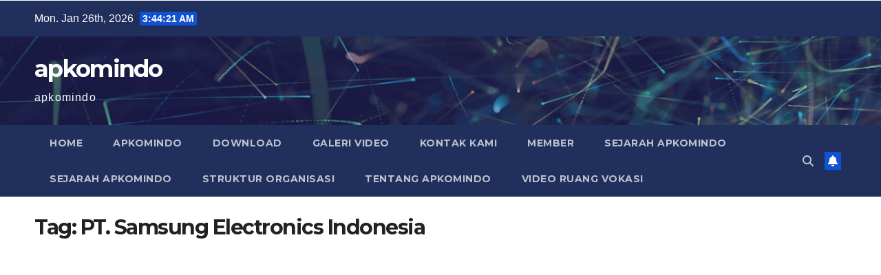

--- FILE ---
content_type: text/html; charset=UTF-8
request_url: http://apkomindo.info/tag/pt-samsung-electronics-indonesia/
body_size: 69753
content:
<div style="width:1px;height:1px;overflow:hidden">
<p><a href="https://koronadalcityportal.com/about-us/">agencuan</a></p>
<p><a href="https://festivalbudayapasarblora.com/lintas">lintas808</a></p>
<p><a href="https://daido.co.id/product/">slot777</a></p>
<p><a href="https://resorts.buffalocity.gov.za/">bromoslot</a></p>
<p><a href="https://stemua.science/download/">agencuan</a></p>
<p><a href="https://manlab.science/">okewla</a></p>
<p><a href="https://apkomindo.or.id/">QQCUAN</a></p>
<p><a href="https://itplusdepartments.it-plus.co/">lapak77</a></p>
<p><a href="https://joker88-5000.com/">Joker88</a></p>
<p><a href="https://koronadalcityportal.com/v2/">sbobet mobile</a></p>
<p><a href="https://koronadalcityportal.com/v2/">slot bola</a></p>
<p><a href="https://koronadalcityportal.com/v2/">slot bola</a></p>
<p><a href="https://danaslot.pw/">slot deposit 5000</a></p>
<p><a href="https://apprenticeship.recttindia.in/Pages/">slot gacor</a></p>
<p><a href="https://1master.kz/">link gacor</a></p>
<p><a href="https://genosys.pro">https://genosys.pro/</a></p>
<p><a href="https://holodservice.kz">https://holodservice.kz/</a></p>
<p><a href="https://pizza-luigi.kz/">slot gacor 4d</a></p>
<p><a href="https://1master.kz/blog/remont-svoimi-rukami-restavracia-sponirovannyh-dverej">slot gacor 777</a></p>
<p><a href="https://koronadalcityportal.com/v2/">slot bola</a></p>
<p><a href="https://one.org.tr/Tr/">https://one.org.tr/Tr/</a></p>
<p><a href="https://pertanian.umk.ac.id/alumni/">https://pertanian.umk.ac.id/alumni/</a></p>
<p><a href="https://smkdarulmuslim.sch.id">169CUAN</a></p>
<p><a href="https://one.org.tr/Tr/">LAPAK77</a></p>
<p><a href="https://mca.earth/">https://mca.earth</a></p>
<p><a href="https://media.vsme.vn/">https://media.vsme.vn/</a></p>
<p><a href="https://emrsrajouri.in/">RAJA88</a></p>
<p><a href="https://bahta.desa.id/">https://bahta.desa.id/</a></p>
<p><a href="https://simonas.langsakota.go.id/">https://simonas.langsakota.go.id/</a></p>
<p><a href="https://pn-bangkalan.go.id">https://pn-bangkalan.go.id/</a></p>
<p><a href="https://donfernandosmexicanrestaurant.com/">https://donfernandosmexicanrestaurant.com/</a></p>
<p><a href="https://nmrr.gov.my/storage/media/6066/">https://nmrr.gov.my/storage/media/6066/</a></p>
<p><a href="https://kezuvo.com/">https://kezuvo.com/</a></p>
<p><a href="https://airmaryhs.edu.bd/">https://airmaryhs.edu.bd/</a></p>
<p><a href="https://pertanian.umk.ac.id/">https://pertanian.umk.ac.id/</a></p>
<p><a href="https://dkv.isi-ska.ac.id/">https://dkv.isi-ska.ac.id/</a></p>
<p><a href="https://journal.uinsgd.ac.id/">BOKEP</a></p>
<p><a href="https://oia.umk.ac.id/">https://oia.umk.ac.id/</a></p>
<p><a href="https://pg.bowen.edu.ng/">https://pg.bowen.edu.ng/</a></p>
<p><a href="https://dkv.isi-ska.ac.id/">DJARUMTOTO</a></p>

  
  
<!-- Discovery Template -->
<p><a href="https://situskita.id/fyp/banyuwangi-jadi-saksi-komitmen-bagi-penduduk-setempat-ciptakan-game-candy-crush-berkualitas.html">Candy Crush Jadi Saksi Kota Banyuwangi</a></p>
<p><a href="https://situskita.id/fyp/cerita-inspiratif-dari-penduduk-desa-petanang-ilir-lubuklinggau-meraup-1-8-miliar.html">Cerita inspiratif dari penduduk desa petanang ilir lubuklinggau meraup 1 miliar</a></p>
<p><a href="https://situskita.id/fyp/cerita-pemuda-magelang-optimis-raih-ratusan-juta-dari-mahjong.html">Cerita Pemuda Magelang Optimis Raih Ratusan Juta Dari Mahjong</a></p>
<p><a href="https://situskita.id/fyp/dukung-masyarakat-bali-hadapi-tantangan-teknologi-lewat-mahjong.html">Dukung Masyarakat Bali Hadapi Tantangan Teknologi Lewat Mahjong</a></p>
<p><a href="https://situskita.id/fyp/fakta-menarik-tentang-black-scatter-di-solo-ini-rinciannya.html">Fakta Menarik Tentang Black Scatter di Solo Ini Rinciannya</a></p>
<p><a href="https://situskita.id/fyp/https://situskita.id/fyp/game-pgsoft-ini-katanya-paling-maknyos-2025-ini-bukti-rtp-nya.html">Game PGSOFT Ini Katanya Paling Maknyos 2025 Ini Bukti RTP nya</a></p>
<p><a href="https://situskita.id/fyp/gates-of-olympus-jadi-perbincangan-hangat-di-dunia-game-online.html">Gates of Olympus Jadi Perbincangan Hangat di Dunia Game Online</a></p>
<p><a href="https://situskita.id/fyp/ikuti-aspirasi-member-luncurkan-fitur-terbaru-di-banjarmasin.html">Ikuti Aspirasi Member Luncurkan Fitur Terbaru di Banjarmasin</a></p>
<p><a href="https://situskita.id/fyp/kampung-scatter-di-cirebon-jadi-pusat-edukasi-strategi-game-online.html">Kampung Scatter di Cirebon Jadi Pusat Edukasi Strategi Game Online</a></p>
<p><a href="https://situskita.id/fyp/kuliner-scatter-naga-hitam-mahjong-wajib-dicoba-warga-tangerang-banten.html">Kuliner Scatter Naga Hitam Mahjong Wajib Dicoba Warga Tanggerang</a></p>
<p><a href="https://situskita.id/fyp/mahjong-permainan-tradisional-tiongkok-dengan-scatter-hitam-yang-meledak-beruntun.html">Mahjong Permainan Tradisional Tiongkok Dengan Scatter Hitam Yang Meledak Beruntun</a></p>
<p><a href="https://situskita.id/fyp/mas-bagus-dapat-transferan-rp28-juta-dari-lucky-neko.html">Mas Bagus Dapat Transferan Rp28000000 Juta Dari Lucky Neko</a></p>
<p><a href="https://situskita.id/fyp/masyarakat-banda-aceh-takjub-dengan-scatter-beruntun-ternyata-tiap-hari-dapat-uang-tambahan-di-169cuan.html">Masyarakat Banda Aceh Takjub Dengan Scatter Beruntun Ternyata Tiap Hari Dapat Uang Tambahan Di 169CUAN</a></p>
<p><a href="https://situskita.id/fyp/masyarakat-jakarta-temukan-harapan-dari-sweet-bonanza.html">Masyarakat Jakarta Temukan Harapan Dari Sweet Bonanza</a></p>
<p><a href="https://situskita.id/fyp/melatih-emosi-dan-fokus-lewat-permainan-mahjong-ways-di-cirebon.html">Melatih Emosi dan Fokus Lewat Permainan Mahjong Ways Di Cirebon</a></p>
<p><a href="https://situskita.id/fyp/metode-rumus-pecahkan-pola-scatter-gates-of-olympus-1000.html">Metode Rumus Pecahkan Pola Scatter Gates of Olympus 1000</a></p>
<p><a href="https://situskita.id/fyp/modal-handphone-oppo-find-n5-sudah-bisa-menang-besar-main-game-online-candy-crush.html">Modal Handphone OPPO Find N5 Sudah Bisa Menang Besar Game Online Candy Crush</a></p>
<p><a href="https://situskita.id/fyp/pak-aldo-guru-honorer-asal-sukabumi-bikin-geger-warganet-setelah-menang-rp678-juta-dari-mahjong-ways-2.html">Pak Aldo Guru Honorer Asal Sukabumi Bikin Geger Warganet Setelah Menang Rp678000000 Juta Dari Mahjong Ways 2</a></p>
<p><a href="https://situskita.id/fyp/pemain-asal-semarang-tak-sabar-tunggu-bonus-berikutnya-dari-game-online.html">Pemain Asal Semarang Tak Sabar Tunggu Bonus Berikutnya Dari Game Online</a></p>
<p><a href="https://situskita.id/fyp/pemain-balikpapan-sambut-era-mahjong-wins-3-bersama-para-warga.html">Pemain Balikpapan Sambut Era Mahjong Wins 3 Bersama Para Warga</a></p>
<p><a href="https://situskita.id/fyp/Pemain-Bandung-Raup-Bonus-Besar-Ternyata-Berhasil-Kalahkan-Scatter-Hitam.html">Pemain Bandung Raup Bonus Besar Ternyata Berhasil Kalahkan Scatter Hitam</a></p>
<p><a href="https://situskita.id/fyp/pemerintahan-menghimbau-warga-surabaya-waspadai-tren-scatter-abal-abal.html">Pemeerintahan Manis Sweet Bonanza Bantu Lampung Hadapi Dampak Iklim</a></p>
<p><a href="https://situskita.id/fyp/terbongkar-ini-dia-game-pgsoft-baru-yang-lagi-viral-mahjong-ways-2.html">Terbongkar Ini Dia Game PGSOFT Baru Yang Lagi Viral Mahjong Ways 2</a></p>
<p><a href="https://situskita.id/fyp/tukang-ukir-kayu-bernama-maskur-ikut-teman-coba-aztec-warrior.html">Tukang Ukir Kayu Bernama Maskur Ikut teman Coba Aztec Warrior</a></p>
<p><a href="https://situskita.id/fyp/viral-seorang-pemuda-ungkap-potensi-scatter-mahjong-ways-terbaik-di-surakarta.html">Viral Seorang Pemuda Ungkap Potensi Scatter Mahjong Ways Terbaik Di Surakarta</a></p>
<p><a href="https://situskita.id/fyp/warga-depok-nikmati-sistem-scatter-sweet-bonanza-1000-mudah-menang-dalam-5x-spin.html">Warga Depok Nikmati Sistem Scatter Sweet Bonanza 1000 Mudah Menang Dalam 5x Spin</a></p>
<p><a href="https://situskita.id/fyp/warga-purwakarta-wajib-tahu-cara-kurangi-risiko-rugi-saat-scatter-sweet-bonanza-tidak-muncul.html">Warga Purwakarta Wajib Tahu Cara Kurangi Risiko Rugi Saat Scatter Sweet Bonanza Tidak Muncul</a></p>
<p><a href="https://situskita.id/fyp/seorang-pemuda-majalengka-viral-setelah-meraup-rp63-juta-dari-mahjong-ways-2.html">Seorang Pemuda Majalengka Viral Setelah Meraup Rp63000000 Juta Dari Mahjong Ways 2</a></p>
<p><a href="https://situskita.id/fyp/youtuber-live-main-mahjong-ways-2-tembus-rp194-juta-98-persen-viewer-catat-pola-autospin-tikTok.html">Youtuber Live Main Mahjong Ways 2 Tembus Rp194000000 Juta 98 Persen Viewer Catat Pola Autospin Tiktok</a></p>
<p><a href="https://situskita.id/fyp/dapat-rezeki-nomplok-dari-scatter-hitam-mahjong-ways.html">Dapat Rezeki Nomplok Dari Scatter Hitam Mahjong Ways</a></p>
<p><a href="https://situskita.id/fyp/terungkap-kisah-mengejutkan-mas-hardi-pegawai-pemerintahan-di-jakarta-utara-yang-mendadak-kaya-dari-mahjong-ways-2.html">Terungkap Kisah Mengejutkan Mas Hardi Pegawai Pemerintahan Di Jakarta Utara Yang Mendadak Kaya Dari Mahjong Ways 2</a></p>
<p><a href="https://situskita.id/fyp/suasana-malam-yang-jadi-indah-ketika-maxwin-2x-dari-sweet-bonanza-cuma-modal-50-ribu.html">Suasana Malam Yang Jadi Indah ketika Maxwin 2x Dari Sweet Bonanza Cuma Modal Rp50 Ribu</a></p>
<p><a href="https://situskita.id/fyp/tugu-olympus-semoga-bisa-menjadi-ikon-baru-dan-daya-tarik-wisata-di-sindangsari.html">Tugu Olympus Semoga Bisa Menjadi Icon Baru Dan Daya Tarik Wisata Di Sindangsari</a></p>
<p><a href="https://situskita.id/fyp/trending-di-google-rekomendasi-game-mahjong-ways-2-rtp-tertinggi-2025.html">Trending Di Google Rekomendasi Game Mahjong Ways 2 RTP Tertinggi 2025</a></p>
<p><a href="https://situskita.id/fyp/sensasi-baru-menyapa-medan-tukang-es-keliling-raih-cuan-dari-sweet-bonanza.html">Sensasi Baru Menyapa Medan Tukang Es Keliling Raih Cuan Dari Sweet Bonanza</a></p>
<p><a href="https://situskita.id/fyp/viral-pemuda-pengangguran-lampung-menang-rp15-juta-dari-mahjong-ways.html">Viral Pemuda Pengangguran Lampung Menang Rp15000000 Juta Dari Mahjong Ways</a></p>
<p><a href="https://situskita.id/fyp/guru-sdn-negeri-pinggiran-menang-rp78-juta-di-sugar-rush-98-persen-muridnya-ikut-pola-dan-raih-bonus-besar.html">Guru SDN Negeri Pinggiran Menang Rp78000000 Juta Di Sugar Rush 98 Persen Muridnya Ikut Pola Dan Raih Bonus Besar</a></p>
<p><a href="https://journal.ipm2kpe.or.id/index.php/JOSING/libraryFiles/downloadPublic/48">48</a></p>
<p><a href="https://journal.ipm2kpe.or.id/index.php/JOSING/libraryFiles/downloadPublic/49">49</a></p>
<p><a href="https://journal.ipm2kpe.or.id/index.php/JOSING/libraryFiles/downloadPublic/50">50</a></p>
<p><a href="https://journal.ipm2kpe.or.id/index.php/JOSING/libraryFiles/downloadPublic/51">51</a></p>
<p><a href="https://journal.ipm2kpe.or.id/index.php/JOSING/libraryFiles/downloadPublic/52">52</a></p>
<p><a href="https://journal.ipm2kpe.or.id/index.php/JOSING/libraryFiles/downloadPublic/53">53</a></p>
<p><a href="https://journal.ipm2kpe.or.id/index.php/JOSING/libraryFiles/downloadPublic/54">54</a></p>
<p><a href="https://journal.ipm2kpe.or.id/index.php/JOSING/libraryFiles/downloadPublic/55">55</a></p>
<p><a href="https://journal.ipm2kpe.or.id/index.php/JOSING/libraryFiles/downloadPublic/59">59</a></p>
<p><a href="https://journal.ipm2kpe.or.id/index.php/JOSING/libraryFiles/downloadPublic/60">60</a></p>
  </div>
<!DOCTYPE html>
<html lang="en-US">
<head>
<meta charset="UTF-8">
<meta name="viewport" content="width=device-width, initial-scale=1">
<link rel="profile" href="http://gmpg.org/xfn/11">
<title>PT. Samsung Electronics Indonesia &#8211; apkomindo</title>
<meta name='robots' content='max-image-preview:large' />
	<style>img:is([sizes="auto" i], [sizes^="auto," i]) { contain-intrinsic-size: 3000px 1500px }</style>
	<link rel='dns-prefetch' href='//fonts.googleapis.com' />
<link rel="alternate" type="application/rss+xml" title="apkomindo &raquo; Feed" href="https://apkomindo.info/feed/" />
<link rel="alternate" type="application/rss+xml" title="apkomindo &raquo; Comments Feed" href="https://apkomindo.info/comments/feed/" />
<link rel="alternate" type="application/rss+xml" title="apkomindo &raquo; PT. Samsung Electronics Indonesia Tag Feed" href="https://apkomindo.info/tag/pt-samsung-electronics-indonesia/feed/" />
<script>
window._wpemojiSettings = {"baseUrl":"https:\/\/s.w.org\/images\/core\/emoji\/15.0.3\/72x72\/","ext":".png","svgUrl":"https:\/\/s.w.org\/images\/core\/emoji\/15.0.3\/svg\/","svgExt":".svg","source":{"concatemoji":"http:\/\/apkomindo.info\/wp-includes\/js\/wp-emoji-release.min.js?ver=6.7.4"}};
/*! This file is auto-generated */
!function(i,n){var o,s,e;function c(e){try{var t={supportTests:e,timestamp:(new Date).valueOf()};sessionStorage.setItem(o,JSON.stringify(t))}catch(e){}}function p(e,t,n){e.clearRect(0,0,e.canvas.width,e.canvas.height),e.fillText(t,0,0);var t=new Uint32Array(e.getImageData(0,0,e.canvas.width,e.canvas.height).data),r=(e.clearRect(0,0,e.canvas.width,e.canvas.height),e.fillText(n,0,0),new Uint32Array(e.getImageData(0,0,e.canvas.width,e.canvas.height).data));return t.every(function(e,t){return e===r[t]})}function u(e,t,n){switch(t){case"flag":return n(e,"\ud83c\udff3\ufe0f\u200d\u26a7\ufe0f","\ud83c\udff3\ufe0f\u200b\u26a7\ufe0f")?!1:!n(e,"\ud83c\uddfa\ud83c\uddf3","\ud83c\uddfa\u200b\ud83c\uddf3")&&!n(e,"\ud83c\udff4\udb40\udc67\udb40\udc62\udb40\udc65\udb40\udc6e\udb40\udc67\udb40\udc7f","\ud83c\udff4\u200b\udb40\udc67\u200b\udb40\udc62\u200b\udb40\udc65\u200b\udb40\udc6e\u200b\udb40\udc67\u200b\udb40\udc7f");case"emoji":return!n(e,"\ud83d\udc26\u200d\u2b1b","\ud83d\udc26\u200b\u2b1b")}return!1}function f(e,t,n){var r="undefined"!=typeof WorkerGlobalScope&&self instanceof WorkerGlobalScope?new OffscreenCanvas(300,150):i.createElement("canvas"),a=r.getContext("2d",{willReadFrequently:!0}),o=(a.textBaseline="top",a.font="600 32px Arial",{});return e.forEach(function(e){o[e]=t(a,e,n)}),o}function t(e){var t=i.createElement("script");t.src=e,t.defer=!0,i.head.appendChild(t)}"undefined"!=typeof Promise&&(o="wpEmojiSettingsSupports",s=["flag","emoji"],n.supports={everything:!0,everythingExceptFlag:!0},e=new Promise(function(e){i.addEventListener("DOMContentLoaded",e,{once:!0})}),new Promise(function(t){var n=function(){try{var e=JSON.parse(sessionStorage.getItem(o));if("object"==typeof e&&"number"==typeof e.timestamp&&(new Date).valueOf()<e.timestamp+604800&&"object"==typeof e.supportTests)return e.supportTests}catch(e){}return null}();if(!n){if("undefined"!=typeof Worker&&"undefined"!=typeof OffscreenCanvas&&"undefined"!=typeof URL&&URL.createObjectURL&&"undefined"!=typeof Blob)try{var e="postMessage("+f.toString()+"("+[JSON.stringify(s),u.toString(),p.toString()].join(",")+"));",r=new Blob([e],{type:"text/javascript"}),a=new Worker(URL.createObjectURL(r),{name:"wpTestEmojiSupports"});return void(a.onmessage=function(e){c(n=e.data),a.terminate(),t(n)})}catch(e){}c(n=f(s,u,p))}t(n)}).then(function(e){for(var t in e)n.supports[t]=e[t],n.supports.everything=n.supports.everything&&n.supports[t],"flag"!==t&&(n.supports.everythingExceptFlag=n.supports.everythingExceptFlag&&n.supports[t]);n.supports.everythingExceptFlag=n.supports.everythingExceptFlag&&!n.supports.flag,n.DOMReady=!1,n.readyCallback=function(){n.DOMReady=!0}}).then(function(){return e}).then(function(){var e;n.supports.everything||(n.readyCallback(),(e=n.source||{}).concatemoji?t(e.concatemoji):e.wpemoji&&e.twemoji&&(t(e.twemoji),t(e.wpemoji)))}))}((window,document),window._wpemojiSettings);
</script>
<style id='wp-emoji-styles-inline-css'>

	img.wp-smiley, img.emoji {
		display: inline !important;
		border: none !important;
		box-shadow: none !important;
		height: 1em !important;
		width: 1em !important;
		margin: 0 0.07em !important;
		vertical-align: -0.1em !important;
		background: none !important;
		padding: 0 !important;
	}
</style>
<link rel='stylesheet' id='wp-block-library-css' href='http://apkomindo.info/wp-includes/css/dist/block-library/style.min.css?ver=6.7.4' media='all' />
<style id='wp-block-library-theme-inline-css'>
.wp-block-audio :where(figcaption){color:#555;font-size:13px;text-align:center}.is-dark-theme .wp-block-audio :where(figcaption){color:#ffffffa6}.wp-block-audio{margin:0 0 1em}.wp-block-code{border:1px solid #ccc;border-radius:4px;font-family:Menlo,Consolas,monaco,monospace;padding:.8em 1em}.wp-block-embed :where(figcaption){color:#555;font-size:13px;text-align:center}.is-dark-theme .wp-block-embed :where(figcaption){color:#ffffffa6}.wp-block-embed{margin:0 0 1em}.blocks-gallery-caption{color:#555;font-size:13px;text-align:center}.is-dark-theme .blocks-gallery-caption{color:#ffffffa6}:root :where(.wp-block-image figcaption){color:#555;font-size:13px;text-align:center}.is-dark-theme :root :where(.wp-block-image figcaption){color:#ffffffa6}.wp-block-image{margin:0 0 1em}.wp-block-pullquote{border-bottom:4px solid;border-top:4px solid;color:currentColor;margin-bottom:1.75em}.wp-block-pullquote cite,.wp-block-pullquote footer,.wp-block-pullquote__citation{color:currentColor;font-size:.8125em;font-style:normal;text-transform:uppercase}.wp-block-quote{border-left:.25em solid;margin:0 0 1.75em;padding-left:1em}.wp-block-quote cite,.wp-block-quote footer{color:currentColor;font-size:.8125em;font-style:normal;position:relative}.wp-block-quote:where(.has-text-align-right){border-left:none;border-right:.25em solid;padding-left:0;padding-right:1em}.wp-block-quote:where(.has-text-align-center){border:none;padding-left:0}.wp-block-quote.is-large,.wp-block-quote.is-style-large,.wp-block-quote:where(.is-style-plain){border:none}.wp-block-search .wp-block-search__label{font-weight:700}.wp-block-search__button{border:1px solid #ccc;padding:.375em .625em}:where(.wp-block-group.has-background){padding:1.25em 2.375em}.wp-block-separator.has-css-opacity{opacity:.4}.wp-block-separator{border:none;border-bottom:2px solid;margin-left:auto;margin-right:auto}.wp-block-separator.has-alpha-channel-opacity{opacity:1}.wp-block-separator:not(.is-style-wide):not(.is-style-dots){width:100px}.wp-block-separator.has-background:not(.is-style-dots){border-bottom:none;height:1px}.wp-block-separator.has-background:not(.is-style-wide):not(.is-style-dots){height:2px}.wp-block-table{margin:0 0 1em}.wp-block-table td,.wp-block-table th{word-break:normal}.wp-block-table :where(figcaption){color:#555;font-size:13px;text-align:center}.is-dark-theme .wp-block-table :where(figcaption){color:#ffffffa6}.wp-block-video :where(figcaption){color:#555;font-size:13px;text-align:center}.is-dark-theme .wp-block-video :where(figcaption){color:#ffffffa6}.wp-block-video{margin:0 0 1em}:root :where(.wp-block-template-part.has-background){margin-bottom:0;margin-top:0;padding:1.25em 2.375em}
</style>
<style id='classic-theme-styles-inline-css'>
/*! This file is auto-generated */
.wp-block-button__link{color:#fff;background-color:#32373c;border-radius:9999px;box-shadow:none;text-decoration:none;padding:calc(.667em + 2px) calc(1.333em + 2px);font-size:1.125em}.wp-block-file__button{background:#32373c;color:#fff;text-decoration:none}
</style>
<style id='global-styles-inline-css'>
:root{--wp--preset--aspect-ratio--square: 1;--wp--preset--aspect-ratio--4-3: 4/3;--wp--preset--aspect-ratio--3-4: 3/4;--wp--preset--aspect-ratio--3-2: 3/2;--wp--preset--aspect-ratio--2-3: 2/3;--wp--preset--aspect-ratio--16-9: 16/9;--wp--preset--aspect-ratio--9-16: 9/16;--wp--preset--color--black: #000000;--wp--preset--color--cyan-bluish-gray: #abb8c3;--wp--preset--color--white: #ffffff;--wp--preset--color--pale-pink: #f78da7;--wp--preset--color--vivid-red: #cf2e2e;--wp--preset--color--luminous-vivid-orange: #ff6900;--wp--preset--color--luminous-vivid-amber: #fcb900;--wp--preset--color--light-green-cyan: #7bdcb5;--wp--preset--color--vivid-green-cyan: #00d084;--wp--preset--color--pale-cyan-blue: #8ed1fc;--wp--preset--color--vivid-cyan-blue: #0693e3;--wp--preset--color--vivid-purple: #9b51e0;--wp--preset--gradient--vivid-cyan-blue-to-vivid-purple: linear-gradient(135deg,rgba(6,147,227,1) 0%,rgb(155,81,224) 100%);--wp--preset--gradient--light-green-cyan-to-vivid-green-cyan: linear-gradient(135deg,rgb(122,220,180) 0%,rgb(0,208,130) 100%);--wp--preset--gradient--luminous-vivid-amber-to-luminous-vivid-orange: linear-gradient(135deg,rgba(252,185,0,1) 0%,rgba(255,105,0,1) 100%);--wp--preset--gradient--luminous-vivid-orange-to-vivid-red: linear-gradient(135deg,rgba(255,105,0,1) 0%,rgb(207,46,46) 100%);--wp--preset--gradient--very-light-gray-to-cyan-bluish-gray: linear-gradient(135deg,rgb(238,238,238) 0%,rgb(169,184,195) 100%);--wp--preset--gradient--cool-to-warm-spectrum: linear-gradient(135deg,rgb(74,234,220) 0%,rgb(151,120,209) 20%,rgb(207,42,186) 40%,rgb(238,44,130) 60%,rgb(251,105,98) 80%,rgb(254,248,76) 100%);--wp--preset--gradient--blush-light-purple: linear-gradient(135deg,rgb(255,206,236) 0%,rgb(152,150,240) 100%);--wp--preset--gradient--blush-bordeaux: linear-gradient(135deg,rgb(254,205,165) 0%,rgb(254,45,45) 50%,rgb(107,0,62) 100%);--wp--preset--gradient--luminous-dusk: linear-gradient(135deg,rgb(255,203,112) 0%,rgb(199,81,192) 50%,rgb(65,88,208) 100%);--wp--preset--gradient--pale-ocean: linear-gradient(135deg,rgb(255,245,203) 0%,rgb(182,227,212) 50%,rgb(51,167,181) 100%);--wp--preset--gradient--electric-grass: linear-gradient(135deg,rgb(202,248,128) 0%,rgb(113,206,126) 100%);--wp--preset--gradient--midnight: linear-gradient(135deg,rgb(2,3,129) 0%,rgb(40,116,252) 100%);--wp--preset--font-size--small: 13px;--wp--preset--font-size--medium: 20px;--wp--preset--font-size--large: 36px;--wp--preset--font-size--x-large: 42px;--wp--preset--spacing--20: 0.44rem;--wp--preset--spacing--30: 0.67rem;--wp--preset--spacing--40: 1rem;--wp--preset--spacing--50: 1.5rem;--wp--preset--spacing--60: 2.25rem;--wp--preset--spacing--70: 3.38rem;--wp--preset--spacing--80: 5.06rem;--wp--preset--shadow--natural: 6px 6px 9px rgba(0, 0, 0, 0.2);--wp--preset--shadow--deep: 12px 12px 50px rgba(0, 0, 0, 0.4);--wp--preset--shadow--sharp: 6px 6px 0px rgba(0, 0, 0, 0.2);--wp--preset--shadow--outlined: 6px 6px 0px -3px rgba(255, 255, 255, 1), 6px 6px rgba(0, 0, 0, 1);--wp--preset--shadow--crisp: 6px 6px 0px rgba(0, 0, 0, 1);}:where(.is-layout-flex){gap: 0.5em;}:where(.is-layout-grid){gap: 0.5em;}body .is-layout-flex{display: flex;}.is-layout-flex{flex-wrap: wrap;align-items: center;}.is-layout-flex > :is(*, div){margin: 0;}body .is-layout-grid{display: grid;}.is-layout-grid > :is(*, div){margin: 0;}:where(.wp-block-columns.is-layout-flex){gap: 2em;}:where(.wp-block-columns.is-layout-grid){gap: 2em;}:where(.wp-block-post-template.is-layout-flex){gap: 1.25em;}:where(.wp-block-post-template.is-layout-grid){gap: 1.25em;}.has-black-color{color: var(--wp--preset--color--black) !important;}.has-cyan-bluish-gray-color{color: var(--wp--preset--color--cyan-bluish-gray) !important;}.has-white-color{color: var(--wp--preset--color--white) !important;}.has-pale-pink-color{color: var(--wp--preset--color--pale-pink) !important;}.has-vivid-red-color{color: var(--wp--preset--color--vivid-red) !important;}.has-luminous-vivid-orange-color{color: var(--wp--preset--color--luminous-vivid-orange) !important;}.has-luminous-vivid-amber-color{color: var(--wp--preset--color--luminous-vivid-amber) !important;}.has-light-green-cyan-color{color: var(--wp--preset--color--light-green-cyan) !important;}.has-vivid-green-cyan-color{color: var(--wp--preset--color--vivid-green-cyan) !important;}.has-pale-cyan-blue-color{color: var(--wp--preset--color--pale-cyan-blue) !important;}.has-vivid-cyan-blue-color{color: var(--wp--preset--color--vivid-cyan-blue) !important;}.has-vivid-purple-color{color: var(--wp--preset--color--vivid-purple) !important;}.has-black-background-color{background-color: var(--wp--preset--color--black) !important;}.has-cyan-bluish-gray-background-color{background-color: var(--wp--preset--color--cyan-bluish-gray) !important;}.has-white-background-color{background-color: var(--wp--preset--color--white) !important;}.has-pale-pink-background-color{background-color: var(--wp--preset--color--pale-pink) !important;}.has-vivid-red-background-color{background-color: var(--wp--preset--color--vivid-red) !important;}.has-luminous-vivid-orange-background-color{background-color: var(--wp--preset--color--luminous-vivid-orange) !important;}.has-luminous-vivid-amber-background-color{background-color: var(--wp--preset--color--luminous-vivid-amber) !important;}.has-light-green-cyan-background-color{background-color: var(--wp--preset--color--light-green-cyan) !important;}.has-vivid-green-cyan-background-color{background-color: var(--wp--preset--color--vivid-green-cyan) !important;}.has-pale-cyan-blue-background-color{background-color: var(--wp--preset--color--pale-cyan-blue) !important;}.has-vivid-cyan-blue-background-color{background-color: var(--wp--preset--color--vivid-cyan-blue) !important;}.has-vivid-purple-background-color{background-color: var(--wp--preset--color--vivid-purple) !important;}.has-black-border-color{border-color: var(--wp--preset--color--black) !important;}.has-cyan-bluish-gray-border-color{border-color: var(--wp--preset--color--cyan-bluish-gray) !important;}.has-white-border-color{border-color: var(--wp--preset--color--white) !important;}.has-pale-pink-border-color{border-color: var(--wp--preset--color--pale-pink) !important;}.has-vivid-red-border-color{border-color: var(--wp--preset--color--vivid-red) !important;}.has-luminous-vivid-orange-border-color{border-color: var(--wp--preset--color--luminous-vivid-orange) !important;}.has-luminous-vivid-amber-border-color{border-color: var(--wp--preset--color--luminous-vivid-amber) !important;}.has-light-green-cyan-border-color{border-color: var(--wp--preset--color--light-green-cyan) !important;}.has-vivid-green-cyan-border-color{border-color: var(--wp--preset--color--vivid-green-cyan) !important;}.has-pale-cyan-blue-border-color{border-color: var(--wp--preset--color--pale-cyan-blue) !important;}.has-vivid-cyan-blue-border-color{border-color: var(--wp--preset--color--vivid-cyan-blue) !important;}.has-vivid-purple-border-color{border-color: var(--wp--preset--color--vivid-purple) !important;}.has-vivid-cyan-blue-to-vivid-purple-gradient-background{background: var(--wp--preset--gradient--vivid-cyan-blue-to-vivid-purple) !important;}.has-light-green-cyan-to-vivid-green-cyan-gradient-background{background: var(--wp--preset--gradient--light-green-cyan-to-vivid-green-cyan) !important;}.has-luminous-vivid-amber-to-luminous-vivid-orange-gradient-background{background: var(--wp--preset--gradient--luminous-vivid-amber-to-luminous-vivid-orange) !important;}.has-luminous-vivid-orange-to-vivid-red-gradient-background{background: var(--wp--preset--gradient--luminous-vivid-orange-to-vivid-red) !important;}.has-very-light-gray-to-cyan-bluish-gray-gradient-background{background: var(--wp--preset--gradient--very-light-gray-to-cyan-bluish-gray) !important;}.has-cool-to-warm-spectrum-gradient-background{background: var(--wp--preset--gradient--cool-to-warm-spectrum) !important;}.has-blush-light-purple-gradient-background{background: var(--wp--preset--gradient--blush-light-purple) !important;}.has-blush-bordeaux-gradient-background{background: var(--wp--preset--gradient--blush-bordeaux) !important;}.has-luminous-dusk-gradient-background{background: var(--wp--preset--gradient--luminous-dusk) !important;}.has-pale-ocean-gradient-background{background: var(--wp--preset--gradient--pale-ocean) !important;}.has-electric-grass-gradient-background{background: var(--wp--preset--gradient--electric-grass) !important;}.has-midnight-gradient-background{background: var(--wp--preset--gradient--midnight) !important;}.has-small-font-size{font-size: var(--wp--preset--font-size--small) !important;}.has-medium-font-size{font-size: var(--wp--preset--font-size--medium) !important;}.has-large-font-size{font-size: var(--wp--preset--font-size--large) !important;}.has-x-large-font-size{font-size: var(--wp--preset--font-size--x-large) !important;}
:where(.wp-block-post-template.is-layout-flex){gap: 1.25em;}:where(.wp-block-post-template.is-layout-grid){gap: 1.25em;}
:where(.wp-block-columns.is-layout-flex){gap: 2em;}:where(.wp-block-columns.is-layout-grid){gap: 2em;}
:root :where(.wp-block-pullquote){font-size: 1.5em;line-height: 1.6;}
</style>
<link rel='stylesheet' id='newsup-fonts-css' href='//fonts.googleapis.com/css?family=Montserrat%3A400%2C500%2C700%2C800%7CWork%2BSans%3A300%2C400%2C500%2C600%2C700%2C800%2C900%26display%3Dswap&#038;subset=latin%2Clatin-ext' media='all' />
<link rel='stylesheet' id='bootstrap-css' href='http://apkomindo.info/wp-content/themes/newsup/css/bootstrap.css?ver=6.7.4' media='all' />
<link rel='stylesheet' id='newsup-style-css' href='http://apkomindo.info/wp-content/themes/newsup/style.css?ver=6.7.4' media='all' />
<link rel='stylesheet' id='newsup-default-css' href='http://apkomindo.info/wp-content/themes/newsup/css/colors/default.css?ver=6.7.4' media='all' />
<link rel='stylesheet' id='font-awesome-5-all-css' href='http://apkomindo.info/wp-content/themes/newsup/css/font-awesome/css/all.min.css?ver=6.7.4' media='all' />
<link rel='stylesheet' id='font-awesome-4-shim-css' href='http://apkomindo.info/wp-content/themes/newsup/css/font-awesome/css/v4-shims.min.css?ver=6.7.4' media='all' />
<link rel='stylesheet' id='owl-carousel-css' href='http://apkomindo.info/wp-content/themes/newsup/css/owl.carousel.css?ver=6.7.4' media='all' />
<link rel='stylesheet' id='smartmenus-css' href='http://apkomindo.info/wp-content/themes/newsup/css/jquery.smartmenus.bootstrap.css?ver=6.7.4' media='all' />
<link rel='stylesheet' id='newsup-custom-css-css' href='http://apkomindo.info/wp-content/themes/newsup/inc/ansar/customize/css/customizer.css?ver=1.0' media='all' />
<script src="http://apkomindo.info/wp-includes/js/jquery/jquery.min.js?ver=3.7.1" id="jquery-core-js"></script>
<script src="http://apkomindo.info/wp-includes/js/jquery/jquery-migrate.min.js?ver=3.4.1" id="jquery-migrate-js"></script>
<script src="http://apkomindo.info/wp-content/themes/newsup/js/navigation.js?ver=6.7.4" id="newsup-navigation-js"></script>
<script src="http://apkomindo.info/wp-content/themes/newsup/js/bootstrap.js?ver=6.7.4" id="bootstrap-js"></script>
<script src="http://apkomindo.info/wp-content/themes/newsup/js/owl.carousel.min.js?ver=6.7.4" id="owl-carousel-min-js"></script>
<script src="http://apkomindo.info/wp-content/themes/newsup/js/jquery.smartmenus.js?ver=6.7.4" id="smartmenus-js-js"></script>
<script src="http://apkomindo.info/wp-content/themes/newsup/js/jquery.smartmenus.bootstrap.js?ver=6.7.4" id="bootstrap-smartmenus-js-js"></script>
<script src="http://apkomindo.info/wp-content/themes/newsup/js/jquery.marquee.js?ver=6.7.4" id="newsup-marquee-js-js"></script>
<script src="http://apkomindo.info/wp-content/themes/newsup/js/main.js?ver=6.7.4" id="newsup-main-js-js"></script>
<link rel="https://api.w.org/" href="https://apkomindo.info/wp-json/" /><link rel="alternate" title="JSON" type="application/json" href="https://apkomindo.info/wp-json/wp/v2/tags/52" /><link rel="EditURI" type="application/rsd+xml" title="RSD" href="https://apkomindo.info/xmlrpc.php?rsd" />
<meta name="generator" content="WordPress 6.7.4" />
 
<style type="text/css" id="custom-background-css">
    .wrapper { background-color: #eee; }
</style>
    <style type="text/css">
            body .site-title a,
        body .site-description {
            color: #fff;
        }

        .site-branding-text .site-title a {
                font-size: px;
            }

            @media only screen and (max-width: 640px) {
                .site-branding-text .site-title a {
                    font-size: 40px;

                }
            }

            @media only screen and (max-width: 375px) {
                .site-branding-text .site-title a {
                    font-size: 32px;

                }
            }

        </style>
    <link rel="icon" href="https://apkomindo.info/wp-content/uploads/2017/02/cropped-cropped-cropped-apkomindo-logo-1-1-1-1-32x32.png" sizes="32x32" />
<link rel="icon" href="https://apkomindo.info/wp-content/uploads/2017/02/cropped-cropped-cropped-apkomindo-logo-1-1-1-1-192x192.png" sizes="192x192" />
<link rel="apple-touch-icon" href="https://apkomindo.info/wp-content/uploads/2017/02/cropped-cropped-cropped-apkomindo-logo-1-1-1-1-180x180.png" />
<meta name="msapplication-TileImage" content="https://apkomindo.info/wp-content/uploads/2017/02/cropped-cropped-cropped-apkomindo-logo-1-1-1-1-270x270.png" />
</head>
<body class="archive tag tag-pt-samsung-electronics-indonesia tag-52 wp-embed-responsive hfeed ta-hide-date-author-in-list" >
<div id="page" class="site">
<a class="skip-link screen-reader-text" href="#content">
Skip to content</a>
  <div class="wrapper" id="custom-background-css">
    <header class="mg-headwidget">
      <!--==================== TOP BAR ====================-->
      <div class="mg-head-detail hidden-xs">
    <div class="container-fluid">
        <div class="row align-items-center">
            <div class="col-md-6 col-xs-12">
                <ul class="info-left">
                                <li>Mon. Jan 26th, 2026                 <span  id="time" class="time"></span>
                        </li>
                        </ul>
            </div>
            <div class="col-md-6 col-xs-12">
                <ul class="mg-social info-right">
                                    </ul>
            </div>
        </div>
    </div>
</div>
      <div class="clearfix"></div>

      
      <div class="mg-nav-widget-area-back" style='background-image: url("http://apkomindo.info/wp-content/themes/newsup/images/head-back.jpg" );'>
                <div class="overlay">
          <div class="inner"  style="background-color:rgba(32,47,91,0.4);" > 
              <div class="container-fluid">
                  <div class="mg-nav-widget-area">
                    <div class="row align-items-center">
                      <div class="col-md-3 text-center-xs">
                        <div class="navbar-header">
                          <div class="site-logo">
                                                      </div>
                          <div class="site-branding-text ">
                                                            <p class="site-title"> <a href="https://apkomindo.info/" rel="home">apkomindo</a></p>
                                                            <p class="site-description">apkomindo</p>
                          </div>    
                        </div>
                      </div>
                                          </div>
                  </div>
              </div>
          </div>
        </div>
      </div>
    <div class="mg-menu-full">
      <nav class="navbar navbar-expand-lg navbar-wp">
        <div class="container-fluid">
          <!-- Right nav -->
          <div class="m-header align-items-center">
                            <a class="mobilehomebtn" href="https://apkomindo.info"><span class="fa-solid fa-house-chimney"></span></a>
              <!-- navbar-toggle -->
              <button class="navbar-toggler mx-auto" type="button" data-toggle="collapse" data-target="#navbar-wp" aria-controls="navbarSupportedContent" aria-expanded="false" aria-label="Toggle navigation">
                <span class="burger">
                  <span class="burger-line"></span>
                  <span class="burger-line"></span>
                  <span class="burger-line"></span>
                </span>
              </button>
              <!-- /navbar-toggle -->
                          <div class="dropdown show mg-search-box pr-2">
                <a class="dropdown-toggle msearch ml-auto" href="#" role="button" id="dropdownMenuLink" data-toggle="dropdown" aria-haspopup="true" aria-expanded="false">
                <i class="fas fa-search"></i>
                </a> 
                <div class="dropdown-menu searchinner" aria-labelledby="dropdownMenuLink">
                    <form role="search" method="get" id="searchform" action="https://apkomindo.info/">
  <div class="input-group">
    <input type="search" class="form-control" placeholder="Search" value="" name="s" />
    <span class="input-group-btn btn-default">
    <button type="submit" class="btn"> <i class="fas fa-search"></i> </button>
    </span> </div>
</form>                </div>
            </div>
                  <a href="#" target="_blank" class="btn-bell btn-theme mx-2"><i class="fa fa-bell"></i></a>
                      
          </div>
          <!-- /Right nav --> 
          <div class="collapse navbar-collapse" id="navbar-wp">
            <div class="d-md-block">
              <ul class="nav navbar-nav mr-auto "><li class="nav-item menu-item "><a class="nav-link " href="https://apkomindo.info/" title="Home">Home</a></li><li class="nav-item menu-item page_item dropdown page-item-122"><a class="nav-link" href="https://apkomindo.info/apkomindo/">APKOMINDO</a></li><li class="nav-item menu-item page_item dropdown page-item-628"><a class="nav-link" href="https://apkomindo.info/downloads/">Download</a></li><li class="nav-item menu-item page_item dropdown page-item-720"><a class="nav-link" href="https://apkomindo.info/galeri-video/">Galeri Video</a></li><li class="nav-item menu-item page_item dropdown page-item-60"><a class="nav-link" href="https://apkomindo.info/contact-us/">Kontak Kami</a></li><li class="nav-item menu-item page_item dropdown page-item-1447"><a class="nav-link" href="https://apkomindo.info/member/">Member</a></li><li class="nav-item menu-item page_item dropdown page-item-47"><a class="nav-link" href="https://apkomindo.info/home/">Sejarah APKOMINDO</a></li><li class="nav-item menu-item page_item dropdown page-item-80"><a class="nav-link" href="https://apkomindo.info/80-2/">Sejarah APKOMINDO</a></li><li class="nav-item menu-item page_item dropdown page-item-70"><a class="nav-link" href="https://apkomindo.info/70-2/">Struktur Organisasi</a></li><li class="nav-item menu-item page_item dropdown page-item-101"><a class="nav-link" href="https://apkomindo.info/tentang-kami/">Tentang APKOMINDO</a></li><li class="nav-item menu-item page_item dropdown page-item-1379"><a class="nav-link" href="https://apkomindo.info/ruang-vokasi-video/">Video Ruang Vokasi</a></li></ul>
            </div>      
          </div>
          <!-- Right nav -->
          <div class="desk-header d-lg-flex pl-3 ml-auto my-2 my-lg-0 position-relative align-items-center">
                        <div class="dropdown show mg-search-box pr-2">
                <a class="dropdown-toggle msearch ml-auto" href="#" role="button" id="dropdownMenuLink" data-toggle="dropdown" aria-haspopup="true" aria-expanded="false">
                <i class="fas fa-search"></i>
                </a> 
                <div class="dropdown-menu searchinner" aria-labelledby="dropdownMenuLink">
                    <form role="search" method="get" id="searchform" action="https://apkomindo.info/">
  <div class="input-group">
    <input type="search" class="form-control" placeholder="Search" value="" name="s" />
    <span class="input-group-btn btn-default">
    <button type="submit" class="btn"> <i class="fas fa-search"></i> </button>
    </span> </div>
</form>                </div>
            </div>
                  <a href="#" target="_blank" class="btn-bell btn-theme mx-2"><i class="fa fa-bell"></i></a>
                  </div>
          <!-- /Right nav -->
      </div>
      </nav> <!-- /Navigation -->
    </div>
</header>
<div class="clearfix"></div> <!--==================== Newsup breadcrumb section ====================-->
<div class="mg-breadcrumb-section" style='background: url("http://apkomindo.info/wp-content/themes/newsup/images/head-back.jpg" ) repeat scroll center 0 #143745;'>
   <div class="overlay">       <div class="container-fluid">
        <div class="row">
          <div class="col-md-12 col-sm-12">
            <div class="mg-breadcrumb-title">
              <h1 class="title">Tag: <span>PT. Samsung Electronics Indonesia</span></h1>            </div>
          </div>
        </div>
      </div>
   </div> </div>
<div class="clearfix"></div><!--container-->
    <div id="content" class="container-fluid archive-class">
        <!--row-->
            <div class="row">
                                    <div class="col-md-8">
                <!-- mg-posts-sec mg-posts-modul-6 -->
<div class="mg-posts-sec mg-posts-modul-6">
    <!-- mg-posts-sec-inner -->
    <div class="mg-posts-sec-inner">
                    <article id="post-988" class="d-md-flex mg-posts-sec-post align-items-center post-988 post type-post status-publish format-standard has-post-thumbnail hentry category-news tag-ambient-mode tag-pt-samsung-electronics-indonesia tag-qled-tv tag-quantum-dot">
                        <div class="col-12 col-md-6">
            <div class="mg-post-thumb back-img md" style="background-image: url('https://apkomindo.info/wp-content/uploads/2018/04/IMG_20180426_111653.jpg');">
                <span class="post-form"><i class="fas fa-camera"></i></span>                <a class="link-div" href="https://apkomindo.info/samsung-perkenalkan-teknologi-ambient-mode-pada-jajaran-qled-tv-terbarunya/"></a>
            </div> 
        </div>
                        <div class="mg-sec-top-post py-3 col">
                    <div class="mg-blog-category"><a class="newsup-categories category-color-1" href="https://apkomindo.info/category/news/" alt="View all posts in News"> 
                                 News
                             </a></div> 
                    <h4 class="entry-title title"><a href="https://apkomindo.info/samsung-perkenalkan-teknologi-ambient-mode-pada-jajaran-qled-tv-terbarunya/">Samsung Perkenalkan Teknologi Ambient Mode Pada Jajaran QLED TV Terbarunya</a></h4>
                            <div class="mg-blog-meta"> 
                    <span class="mg-blog-date"><i class="fas fa-clock"></i>
            <a href="https://apkomindo.info/2018/04/">
                April 28, 2018            </a>
        </span>
            <a class="auth" href="https://apkomindo.info/author/">
            <i class="fas fa-user-circle"></i>        </a>
            </div> 
                        <div class="mg-content">
                        <p>Samsung Indonesia kembali menegaskan komitmennya untuk terus menghadirkan inovasi dan teknologi terbaru pada setiap produknya. Beberapa waktu lalu, Samsung memperkenalkan jajaran QLED TV terbarunya. Ragam inovasi turut menghiasi fitur-fitur yang&hellip;</p>
                    </div>
                </div>
            </article>
                    <article id="post-356" class="d-md-flex mg-posts-sec-post align-items-center post-356 post type-post status-publish format-standard has-post-thumbnail hentry category-display category-news tag-amd tag-curve-monitor tag-digital-cinema-initiative tag-eye-saver-mode tag-monitor-gaming-dengan-teknologi-quantum-dot tag-monitor-lengkung tag-mprt tag-panel-va tag-pt-samsung-electronics-indonesia tag-quantum-dot tag-samsung tag-samsung-curved-gaming-monitor-cfg70">
                        <div class="col-12 col-md-6">
            <div class="mg-post-thumb back-img md" style="background-image: url('https://apkomindo.info/wp-content/uploads/2017/07/SamsungCurvedMonitor_CFG70_2.jpg');">
                <span class="post-form"><i class="fas fa-camera"></i></span>                <a class="link-div" href="https://apkomindo.info/monitor-gaming-dengan-teknologi-quantum-dot/"></a>
            </div> 
        </div>
                        <div class="mg-sec-top-post py-3 col">
                    <div class="mg-blog-category"><a class="newsup-categories category-color-1" href="https://apkomindo.info/category/news/display/" alt="View all posts in Display"> 
                                 Display
                             </a><a class="newsup-categories category-color-1" href="https://apkomindo.info/category/news/" alt="View all posts in News"> 
                                 News
                             </a></div> 
                    <h4 class="entry-title title"><a href="https://apkomindo.info/monitor-gaming-dengan-teknologi-quantum-dot/">Monitor Gaming Dengan Teknologi Quantum Dot</a></h4>
                            <div class="mg-blog-meta"> 
                    <span class="mg-blog-date"><i class="fas fa-clock"></i>
            <a href="https://apkomindo.info/2017/03/">
                March 2, 2017            </a>
        </span>
            <a class="auth" href="https://apkomindo.info/author/">
            <i class="fas fa-user-circle"></i>        </a>
            </div> 
                        <div class="mg-content">
                        <p>PT. Samsung Electronics Indonesia memperkenalkan satu produk terbarunya, Samsung Curved Gaming Monitor seri CFG70. Monitor ini hadir dengan desain lengkung 1800 radius, yang mendekati bentuk kurva alami mata manusia sehingga&hellip;</p>
                    </div>
                </div>
            </article>
                    <div class="col-md-12 text-center d-flex justify-content-center">
                                            
            </div>
            </div>
    <!-- // mg-posts-sec-inner -->
</div>
<!-- // mg-posts-sec block_6 -->             </div>
                            <aside class="col-md-4">
                            </aside>
                    </div>
        <!--/row-->
    </div>
<!--container-->
<div style="width:1px;height:1px;overflow:hidden">
<p><a href="https://koronadalcityportal.com/about-us/">agencuan</a></p>
<p><a href="https://festivalbudayapasarblora.com/lintas">lintas808</a></p>
<p><a href="https://daido.co.id/product/">slot777</a></p>
<p><a href="https://resorts.buffalocity.gov.za/">bromoslot</a></p>
<p><a href="https://stemua.science/download/">agencuan</a></p>
<p><a href="https://manlab.science/">okewla</a></p>
<p><a href="https://apkomindo.or.id/">QQCUAN</a></p>
<p><a href="https://itplusdepartments.it-plus.co/">lapak77</a></p>
<p><a href="https://joker88-5000.com/">Joker88</a></p>
<p><a href="https://koronadalcityportal.com/v2/">sbobet mobile</a></p>
<p><a href="https://koronadalcityportal.com/v2/">slot bola</a></p>
<p><a href="https://koronadalcityportal.com/v2/">slot bola</a></p>
<p><a href="https://danaslot.pw/">slot deposit 5000</a></p>
<p><a href="https://apprenticeship.recttindia.in/Pages/">slot gacor</a></p>
<p><a href="https://1master.kz/">link gacor</a></p>
<p><a href="https://genosys.pro">https://genosys.pro/</a></p>
<p><a href="https://holodservice.kz">https://holodservice.kz/</a></p>
<p><a href="https://pizza-luigi.kz/">slot gacor 4d</a></p>
<p><a href="https://1master.kz/blog/remont-svoimi-rukami-restavracia-sponirovannyh-dverej">slot gacor 777</a></p>
<p><a href="https://koronadalcityportal.com/v2/">slot bola</a></p>
<p><a href="https://one.org.tr/Tr/">https://one.org.tr/Tr/</a></p>
<p><a href="https://pertanian.umk.ac.id/alumni/">https://pertanian.umk.ac.id/alumni/</a></p>
<p><a href="https://smkdarulmuslim.sch.id">169CUAN</a></p>
<p><a href="https://one.org.tr/Tr/">LAPAK77</a></p>
<p><a href="https://mca.earth/">https://mca.earth</a></p>
<p><a href="https://media.vsme.vn/">https://media.vsme.vn/</a></p>
<p><a href="https://emrsrajouri.in/">RAJA88</a></p>
<p><a href="https://bahta.desa.id/">https://bahta.desa.id/</a></p>
<p><a href="https://simonas.langsakota.go.id/">https://simonas.langsakota.go.id/</a></p>
<p><a href="https://pn-bangkalan.go.id">https://pn-bangkalan.go.id/</a></p>
<p><a href="https://donfernandosmexicanrestaurant.com/">https://donfernandosmexicanrestaurant.com/</a></p>
<p><a href="https://nmrr.gov.my/storage/media/6066/">https://nmrr.gov.my/storage/media/6066/</a></p>
<p><a href="https://kezuvo.com/">https://kezuvo.com/</a></p>
<p><a href="https://airmaryhs.edu.bd/">https://airmaryhs.edu.bd/</a></p>
<p><a href="https://pertanian.umk.ac.id/">https://pertanian.umk.ac.id/</a></p>
<p><a href="https://dkv.isi-ska.ac.id/">https://dkv.isi-ska.ac.id/</a></p>
<p><a href="https://journal.uinsgd.ac.id/">BOKEP</a></p>
<p><a href="https://oia.umk.ac.id/">https://oia.umk.ac.id/</a></p>
<p><a href="https://pg.bowen.edu.ng/">https://pg.bowen.edu.ng/</a></p>
<p><a href="https://dkv.isi-ska.ac.id/">DJARUMTOTO</a></p>

  
  
<!-- Discovery Template -->
<p><a href="https://situskita.id/fyp/banyuwangi-jadi-saksi-komitmen-bagi-penduduk-setempat-ciptakan-game-candy-crush-berkualitas.html">Candy Crush Jadi Saksi Kota Banyuwangi</a></p>
<p><a href="https://situskita.id/fyp/cerita-inspiratif-dari-penduduk-desa-petanang-ilir-lubuklinggau-meraup-1-8-miliar.html">Cerita inspiratif dari penduduk desa petanang ilir lubuklinggau meraup 1 miliar</a></p>
<p><a href="https://situskita.id/fyp/cerita-pemuda-magelang-optimis-raih-ratusan-juta-dari-mahjong.html">Cerita Pemuda Magelang Optimis Raih Ratusan Juta Dari Mahjong</a></p>
<p><a href="https://situskita.id/fyp/dukung-masyarakat-bali-hadapi-tantangan-teknologi-lewat-mahjong.html">Dukung Masyarakat Bali Hadapi Tantangan Teknologi Lewat Mahjong</a></p>
<p><a href="https://situskita.id/fyp/fakta-menarik-tentang-black-scatter-di-solo-ini-rinciannya.html">Fakta Menarik Tentang Black Scatter di Solo Ini Rinciannya</a></p>
<p><a href="https://situskita.id/fyp/https://situskita.id/fyp/game-pgsoft-ini-katanya-paling-maknyos-2025-ini-bukti-rtp-nya.html">Game PGSOFT Ini Katanya Paling Maknyos 2025 Ini Bukti RTP nya</a></p>
<p><a href="https://situskita.id/fyp/gates-of-olympus-jadi-perbincangan-hangat-di-dunia-game-online.html">Gates of Olympus Jadi Perbincangan Hangat di Dunia Game Online</a></p>
<p><a href="https://situskita.id/fyp/ikuti-aspirasi-member-luncurkan-fitur-terbaru-di-banjarmasin.html">Ikuti Aspirasi Member Luncurkan Fitur Terbaru di Banjarmasin</a></p>
<p><a href="https://situskita.id/fyp/kampung-scatter-di-cirebon-jadi-pusat-edukasi-strategi-game-online.html">Kampung Scatter di Cirebon Jadi Pusat Edukasi Strategi Game Online</a></p>
<p><a href="https://situskita.id/fyp/kuliner-scatter-naga-hitam-mahjong-wajib-dicoba-warga-tangerang-banten.html">Kuliner Scatter Naga Hitam Mahjong Wajib Dicoba Warga Tanggerang</a></p>
<p><a href="https://situskita.id/fyp/mahjong-permainan-tradisional-tiongkok-dengan-scatter-hitam-yang-meledak-beruntun.html">Mahjong Permainan Tradisional Tiongkok Dengan Scatter Hitam Yang Meledak Beruntun</a></p>
<p><a href="https://situskita.id/fyp/mas-bagus-dapat-transferan-rp28-juta-dari-lucky-neko.html">Mas Bagus Dapat Transferan Rp28000000 Juta Dari Lucky Neko</a></p>
<p><a href="https://situskita.id/fyp/masyarakat-banda-aceh-takjub-dengan-scatter-beruntun-ternyata-tiap-hari-dapat-uang-tambahan-di-169cuan.html">Masyarakat Banda Aceh Takjub Dengan Scatter Beruntun Ternyata Tiap Hari Dapat Uang Tambahan Di 169CUAN</a></p>
<p><a href="https://situskita.id/fyp/masyarakat-jakarta-temukan-harapan-dari-sweet-bonanza.html">Masyarakat Jakarta Temukan Harapan Dari Sweet Bonanza</a></p>
<p><a href="https://situskita.id/fyp/melatih-emosi-dan-fokus-lewat-permainan-mahjong-ways-di-cirebon.html">Melatih Emosi dan Fokus Lewat Permainan Mahjong Ways Di Cirebon</a></p>
<p><a href="https://situskita.id/fyp/metode-rumus-pecahkan-pola-scatter-gates-of-olympus-1000.html">Metode Rumus Pecahkan Pola Scatter Gates of Olympus 1000</a></p>
<p><a href="https://situskita.id/fyp/modal-handphone-oppo-find-n5-sudah-bisa-menang-besar-main-game-online-candy-crush.html">Modal Handphone OPPO Find N5 Sudah Bisa Menang Besar Game Online Candy Crush</a></p>
<p><a href="https://situskita.id/fyp/pak-aldo-guru-honorer-asal-sukabumi-bikin-geger-warganet-setelah-menang-rp678-juta-dari-mahjong-ways-2.html">Pak Aldo Guru Honorer Asal Sukabumi Bikin Geger Warganet Setelah Menang Rp678000000 Juta Dari Mahjong Ways 2</a></p>
<p><a href="https://situskita.id/fyp/pemain-asal-semarang-tak-sabar-tunggu-bonus-berikutnya-dari-game-online.html">Pemain Asal Semarang Tak Sabar Tunggu Bonus Berikutnya Dari Game Online</a></p>
<p><a href="https://situskita.id/fyp/pemain-balikpapan-sambut-era-mahjong-wins-3-bersama-para-warga.html">Pemain Balikpapan Sambut Era Mahjong Wins 3 Bersama Para Warga</a></p>
<p><a href="https://situskita.id/fyp/Pemain-Bandung-Raup-Bonus-Besar-Ternyata-Berhasil-Kalahkan-Scatter-Hitam.html">Pemain Bandung Raup Bonus Besar Ternyata Berhasil Kalahkan Scatter Hitam</a></p>
<p><a href="https://situskita.id/fyp/pemerintahan-menghimbau-warga-surabaya-waspadai-tren-scatter-abal-abal.html">Pemeerintahan Manis Sweet Bonanza Bantu Lampung Hadapi Dampak Iklim</a></p>
<p><a href="https://situskita.id/fyp/terbongkar-ini-dia-game-pgsoft-baru-yang-lagi-viral-mahjong-ways-2.html">Terbongkar Ini Dia Game PGSOFT Baru Yang Lagi Viral Mahjong Ways 2</a></p>
<p><a href="https://situskita.id/fyp/tukang-ukir-kayu-bernama-maskur-ikut-teman-coba-aztec-warrior.html">Tukang Ukir Kayu Bernama Maskur Ikut teman Coba Aztec Warrior</a></p>
<p><a href="https://situskita.id/fyp/viral-seorang-pemuda-ungkap-potensi-scatter-mahjong-ways-terbaik-di-surakarta.html">Viral Seorang Pemuda Ungkap Potensi Scatter Mahjong Ways Terbaik Di Surakarta</a></p>
<p><a href="https://situskita.id/fyp/warga-depok-nikmati-sistem-scatter-sweet-bonanza-1000-mudah-menang-dalam-5x-spin.html">Warga Depok Nikmati Sistem Scatter Sweet Bonanza 1000 Mudah Menang Dalam 5x Spin</a></p>
<p><a href="https://situskita.id/fyp/warga-purwakarta-wajib-tahu-cara-kurangi-risiko-rugi-saat-scatter-sweet-bonanza-tidak-muncul.html">Warga Purwakarta Wajib Tahu Cara Kurangi Risiko Rugi Saat Scatter Sweet Bonanza Tidak Muncul</a></p>
<p><a href="https://situskita.id/fyp/seorang-pemuda-majalengka-viral-setelah-meraup-rp63-juta-dari-mahjong-ways-2.html">Seorang Pemuda Majalengka Viral Setelah Meraup Rp63000000 Juta Dari Mahjong Ways 2</a></p>
<p><a href="https://situskita.id/fyp/youtuber-live-main-mahjong-ways-2-tembus-rp194-juta-98-persen-viewer-catat-pola-autospin-tikTok.html">Youtuber Live Main Mahjong Ways 2 Tembus Rp194000000 Juta 98 Persen Viewer Catat Pola Autospin Tiktok</a></p>
<p><a href="https://situskita.id/fyp/dapat-rezeki-nomplok-dari-scatter-hitam-mahjong-ways.html">Dapat Rezeki Nomplok Dari Scatter Hitam Mahjong Ways</a></p>
<p><a href="https://situskita.id/fyp/terungkap-kisah-mengejutkan-mas-hardi-pegawai-pemerintahan-di-jakarta-utara-yang-mendadak-kaya-dari-mahjong-ways-2.html">Terungkap Kisah Mengejutkan Mas Hardi Pegawai Pemerintahan Di Jakarta Utara Yang Mendadak Kaya Dari Mahjong Ways 2</a></p>
<p><a href="https://situskita.id/fyp/suasana-malam-yang-jadi-indah-ketika-maxwin-2x-dari-sweet-bonanza-cuma-modal-50-ribu.html">Suasana Malam Yang Jadi Indah ketika Maxwin 2x Dari Sweet Bonanza Cuma Modal Rp50 Ribu</a></p>
<p><a href="https://situskita.id/fyp/tugu-olympus-semoga-bisa-menjadi-ikon-baru-dan-daya-tarik-wisata-di-sindangsari.html">Tugu Olympus Semoga Bisa Menjadi Icon Baru Dan Daya Tarik Wisata Di Sindangsari</a></p>
<p><a href="https://situskita.id/fyp/trending-di-google-rekomendasi-game-mahjong-ways-2-rtp-tertinggi-2025.html">Trending Di Google Rekomendasi Game Mahjong Ways 2 RTP Tertinggi 2025</a></p>
<p><a href="https://situskita.id/fyp/sensasi-baru-menyapa-medan-tukang-es-keliling-raih-cuan-dari-sweet-bonanza.html">Sensasi Baru Menyapa Medan Tukang Es Keliling Raih Cuan Dari Sweet Bonanza</a></p>
<p><a href="https://situskita.id/fyp/viral-pemuda-pengangguran-lampung-menang-rp15-juta-dari-mahjong-ways.html">Viral Pemuda Pengangguran Lampung Menang Rp15000000 Juta Dari Mahjong Ways</a></p>
<p><a href="https://situskita.id/fyp/guru-sdn-negeri-pinggiran-menang-rp78-juta-di-sugar-rush-98-persen-muridnya-ikut-pola-dan-raih-bonus-besar.html">Guru SDN Negeri Pinggiran Menang Rp78000000 Juta Di Sugar Rush 98 Persen Muridnya Ikut Pola Dan Raih Bonus Besar</a></p>
<p><a href="https://journal.ipm2kpe.or.id/index.php/JOSING/libraryFiles/downloadPublic/48">48</a></p>
<p><a href="https://journal.ipm2kpe.or.id/index.php/JOSING/libraryFiles/downloadPublic/49">49</a></p>
<p><a href="https://journal.ipm2kpe.or.id/index.php/JOSING/libraryFiles/downloadPublic/50">50</a></p>
<p><a href="https://journal.ipm2kpe.or.id/index.php/JOSING/libraryFiles/downloadPublic/51">51</a></p>
<p><a href="https://journal.ipm2kpe.or.id/index.php/JOSING/libraryFiles/downloadPublic/52">52</a></p>
<p><a href="https://journal.ipm2kpe.or.id/index.php/JOSING/libraryFiles/downloadPublic/53">53</a></p>
<p><a href="https://journal.ipm2kpe.or.id/index.php/JOSING/libraryFiles/downloadPublic/54">54</a></p>
<p><a href="https://journal.ipm2kpe.or.id/index.php/JOSING/libraryFiles/downloadPublic/55">55</a></p>
<p><a href="https://journal.ipm2kpe.or.id/index.php/JOSING/libraryFiles/downloadPublic/59">59</a></p>
<p><a href="https://journal.ipm2kpe.or.id/index.php/JOSING/libraryFiles/downloadPublic/60">60</a></p>
  </div>
    <div class="container-fluid missed-section mg-posts-sec-inner">
          
        <div class="missed-inner">
            <div class="row">
                                <div class="col-md-12">
                    <div class="mg-sec-title">
                        <!-- mg-sec-title -->
                        <h4>You missed</h4>
                    </div>
                </div>
                                <!--col-md-3-->
                <div class="col-lg-3 col-sm-6 pulse animated">
                    <div class="mg-blog-post-3 minh back-img mb-lg-0"  style="background-image: url('https://apkomindo.info/wp-content/uploads/2024/05/starlink.png');" >
                        <a class="link-div" href="https://apkomindo.info/mengenal-starlink-penyedia-akses-internet-berkecepatan-tinggi/"></a>
                        <div class="mg-blog-inner">
                        <div class="mg-blog-category"><a class="newsup-categories category-color-1" href="https://apkomindo.info/category/news/display/" alt="View all posts in Display"> 
                                 Display
                             </a><a class="newsup-categories category-color-1" href="https://apkomindo.info/category/news/" alt="View all posts in News"> 
                                 News
                             </a><a class="newsup-categories category-color-1" href="https://apkomindo.info/category/news/tekno/" alt="View all posts in Tekno"> 
                                 Tekno
                             </a></div> 
                        <h4 class="title"> <a href="https://apkomindo.info/mengenal-starlink-penyedia-akses-internet-berkecepatan-tinggi/" title="Permalink to: Mengenal Starlink, Penyedia Akses Internet Berkecepatan Tinggi"> Mengenal Starlink, Penyedia Akses Internet Berkecepatan Tinggi</a> </h4>
                                    <div class="mg-blog-meta"> 
                    <span class="mg-blog-date"><i class="fas fa-clock"></i>
            <a href="https://apkomindo.info/2024/05/">
                May 29, 2024            </a>
        </span>
            <a class="auth" href="https://apkomindo.info/author/">
            <i class="fas fa-user-circle"></i>        </a>
            </div> 
                            </div>
                    </div>
                </div>
                <!--/col-md-3-->
                                <!--col-md-3-->
                <div class="col-lg-3 col-sm-6 pulse animated">
                    <div class="mg-blog-post-3 minh back-img mb-lg-0"  style="background-image: url('https://apkomindo.info/wp-content/uploads/2024/05/Alumni-Berlin-scaled.jpg');" >
                        <a class="link-div" href="https://apkomindo.info/kisah-inspiratif-presiden-komisaris-astra-international/"></a>
                        <div class="mg-blog-inner">
                        <div class="mg-blog-category"><a class="newsup-categories category-color-1" href="https://apkomindo.info/category/news/bisnis/" alt="View all posts in Bisnis"> 
                                 Bisnis
                             </a><a class="newsup-categories category-color-1" href="https://apkomindo.info/category/next-event/" alt="View all posts in Event"> 
                                 Event
                             </a><a class="newsup-categories category-color-1" href="https://apkomindo.info/category/news/" alt="View all posts in News"> 
                                 News
                             </a><a class="newsup-categories category-color-1" href="https://apkomindo.info/category/news/profile/" alt="View all posts in Profile"> 
                                 Profile
                             </a></div> 
                        <h4 class="title"> <a href="https://apkomindo.info/kisah-inspiratif-presiden-komisaris-astra-international/" title="Permalink to: Kisah Inspiratif Presiden Komisaris Astra International"> Kisah Inspiratif Presiden Komisaris Astra International</a> </h4>
                                    <div class="mg-blog-meta"> 
                    <span class="mg-blog-date"><i class="fas fa-clock"></i>
            <a href="https://apkomindo.info/2024/05/">
                May 22, 2024            </a>
        </span>
            <a class="auth" href="https://apkomindo.info/author/">
            <i class="fas fa-user-circle"></i>        </a>
            </div> 
                            </div>
                    </div>
                </div>
                <!--/col-md-3-->
                                <!--col-md-3-->
                <div class="col-lg-3 col-sm-6 pulse animated">
                    <div class="mg-blog-post-3 minh back-img mb-lg-0"  style="background-image: url('https://apkomindo.info/wp-content/uploads/2024/05/Canon.jpg');" >
                        <a class="link-div" href="https://apkomindo.info/datascrip-hadirkan-canon-imageprograf-pro-dan-gp-series/"></a>
                        <div class="mg-blog-inner">
                        <div class="mg-blog-category"><a class="newsup-categories category-color-1" href="https://apkomindo.info/category/news/bisnis/" alt="View all posts in Bisnis"> 
                                 Bisnis
                             </a><a class="newsup-categories category-color-1" href="https://apkomindo.info/category/news/display/" alt="View all posts in Display"> 
                                 Display
                             </a><a class="newsup-categories category-color-1" href="https://apkomindo.info/category/news/event/" alt="View all posts in Event"> 
                                 Event
                             </a></div> 
                        <h4 class="title"> <a href="https://apkomindo.info/datascrip-hadirkan-canon-imageprograf-pro-dan-gp-series/" title="Permalink to: Datascrip Hadirkan Canon ImagePrograf Pro dan GP Series"> Datascrip Hadirkan Canon ImagePrograf Pro dan GP Series</a> </h4>
                                    <div class="mg-blog-meta"> 
                    <span class="mg-blog-date"><i class="fas fa-clock"></i>
            <a href="https://apkomindo.info/2024/05/">
                May 8, 2024            </a>
        </span>
            <a class="auth" href="https://apkomindo.info/author/">
            <i class="fas fa-user-circle"></i>        </a>
            </div> 
                            </div>
                    </div>
                </div>
                <!--/col-md-3-->
                                <!--col-md-3-->
                <div class="col-lg-3 col-sm-6 pulse animated">
                    <div class="mg-blog-post-3 minh back-img mb-lg-0"  style="background-image: url('https://apkomindo.info/wp-content/uploads/2024/03/WhatsApp-Image-2024-03-07-at-07.01.28.jpeg');" >
                        <a class="link-div" href="https://apkomindo.info/guru-guru-smk-dki-jakarta-terbitkan-buku-baru/"></a>
                        <div class="mg-blog-inner">
                        <div class="mg-blog-category"><a class="newsup-categories category-color-1" href="https://apkomindo.info/category/news/" alt="View all posts in News"> 
                                 News
                             </a></div> 
                        <h4 class="title"> <a href="https://apkomindo.info/guru-guru-smk-dki-jakarta-terbitkan-buku-baru/" title="Permalink to: Guru-Guru SMK DKI Jakarta Terbitkan Buku Baru"> Guru-Guru SMK DKI Jakarta Terbitkan Buku Baru</a> </h4>
                                    <div class="mg-blog-meta"> 
                    <span class="mg-blog-date"><i class="fas fa-clock"></i>
            <a href="https://apkomindo.info/2024/03/">
                March 7, 2024            </a>
        </span>
            <a class="auth" href="https://apkomindo.info/author/">
            <i class="fas fa-user-circle"></i>        </a>
            </div> 
                            </div>
                    </div>
                </div>
                <!--/col-md-3-->
                            </div>
        </div>
            </div>
    <!--==================== FOOTER AREA ====================-->
        <footer class="footer back-img" style="">
        <div class="overlay" style="background-color: ;">
                <!--Start mg-footer-widget-area-->
                <!--End mg-footer-widget-area-->
            <!--Start mg-footer-widget-area-->
        <div class="mg-footer-bottom-area">
            <div class="container-fluid">
                            <div class="row align-items-center">
                    <!--col-md-4-->
                    <div class="col-md-6">
                        <div class="site-logo">
                                                    </div>
                                                <div class="site-branding-text">
                            <p class="site-title-footer"> <a href="https://apkomindo.info/" rel="home">apkomindo</a></p>
                            <p class="site-description-footer">apkomindo</p>
                        </div>
                                            </div>
                    
                    <div class="col-md-6 text-right text-xs">
                        <ul class="mg-social">
                                    <!--/col-md-4-->  
         
                        </ul>
                    </div>
                </div>
                <!--/row-->
            </div>
            <!--/container-->
        </div>
        <!--End mg-footer-widget-area-->
                <div class="mg-footer-copyright">
                        <div class="container-fluid">
            <div class="row">
                 
                <div class="col-md-6 text-xs "> 
                    <p>
                    <a href="https://wordpress.org/">
                    Proudly powered by WordPress                    </a>
                    <span class="sep"> | </span>
                    Theme: Newsup by <a href="https://themeansar.com/" rel="designer">Themeansar</a>.                    </p>
                </div>
                                            <div class="col-md-6 text-md-right text-xs">
                            <ul class="info-right"><li class="nav-item menu-item "><a class="nav-link " href="https://apkomindo.info/" title="Home">Home</a></li><li class="nav-item menu-item page_item dropdown page-item-122"><a class="nav-link" href="https://apkomindo.info/apkomindo/">APKOMINDO</a></li><li class="nav-item menu-item page_item dropdown page-item-628"><a class="nav-link" href="https://apkomindo.info/downloads/">Download</a></li><li class="nav-item menu-item page_item dropdown page-item-720"><a class="nav-link" href="https://apkomindo.info/galeri-video/">Galeri Video</a></li><li class="nav-item menu-item page_item dropdown page-item-60"><a class="nav-link" href="https://apkomindo.info/contact-us/">Kontak Kami</a></li><li class="nav-item menu-item page_item dropdown page-item-1447"><a class="nav-link" href="https://apkomindo.info/member/">Member</a></li><li class="nav-item menu-item page_item dropdown page-item-47"><a class="nav-link" href="https://apkomindo.info/home/">Sejarah APKOMINDO</a></li><li class="nav-item menu-item page_item dropdown page-item-80"><a class="nav-link" href="https://apkomindo.info/80-2/">Sejarah APKOMINDO</a></li><li class="nav-item menu-item page_item dropdown page-item-70"><a class="nav-link" href="https://apkomindo.info/70-2/">Struktur Organisasi</a></li><li class="nav-item menu-item page_item dropdown page-item-101"><a class="nav-link" href="https://apkomindo.info/tentang-kami/">Tentang APKOMINDO</a></li><li class="nav-item menu-item page_item dropdown page-item-1379"><a class="nav-link" href="https://apkomindo.info/ruang-vokasi-video/">Video Ruang Vokasi</a></li></ul>
                        </div>
                                    </div>
            </div>
        </div>
                </div>
        <!--/overlay-->
        </div>
    </footer>
    <!--/footer-->
  </div>
    <!--/wrapper-->
    <!--Scroll To Top-->
        <a href="#" class="ta_upscr bounceInup animated"><i class="fas fa-angle-up"></i></a>
    <!-- /Scroll To Top -->
<script src="http://apkomindo.info/wp-content/themes/newsup/js/custom.js?ver=6.7.4" id="newsup-custom-js"></script>
<script src="http://apkomindo.info/wp-content/themes/newsup/js/custom-time.js?ver=6.7.4" id="newsup-custom-time-js"></script>
	<script>
	/(trident|msie)/i.test(navigator.userAgent)&&document.getElementById&&window.addEventListener&&window.addEventListener("hashchange",function(){var t,e=location.hash.substring(1);/^[A-z0-9_-]+$/.test(e)&&(t=document.getElementById(e))&&(/^(?:a|select|input|button|textarea)$/i.test(t.tagName)||(t.tabIndex=-1),t.focus())},!1);
	</script>
	</body>
</html>